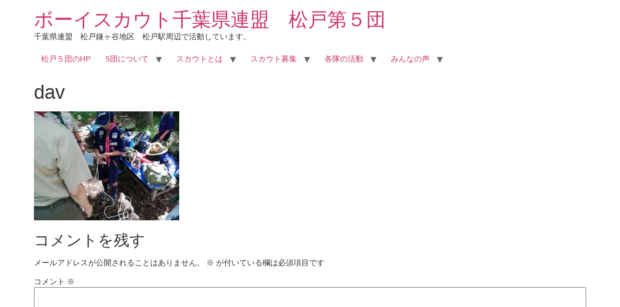

--- FILE ---
content_type: text/html; charset=utf-8
request_url: https://www.google.com/recaptcha/api2/aframe
body_size: 264
content:
<!DOCTYPE HTML><html><head><meta http-equiv="content-type" content="text/html; charset=UTF-8"></head><body><script nonce="pfbZZ6a0ah66ZppK7c6reQ">/** Anti-fraud and anti-abuse applications only. See google.com/recaptcha */ try{var clients={'sodar':'https://pagead2.googlesyndication.com/pagead/sodar?'};window.addEventListener("message",function(a){try{if(a.source===window.parent){var b=JSON.parse(a.data);var c=clients[b['id']];if(c){var d=document.createElement('img');d.src=c+b['params']+'&rc='+(localStorage.getItem("rc::a")?sessionStorage.getItem("rc::b"):"");window.document.body.appendChild(d);sessionStorage.setItem("rc::e",parseInt(sessionStorage.getItem("rc::e")||0)+1);localStorage.setItem("rc::h",'1770078640409');}}}catch(b){}});window.parent.postMessage("_grecaptcha_ready", "*");}catch(b){}</script></body></html>